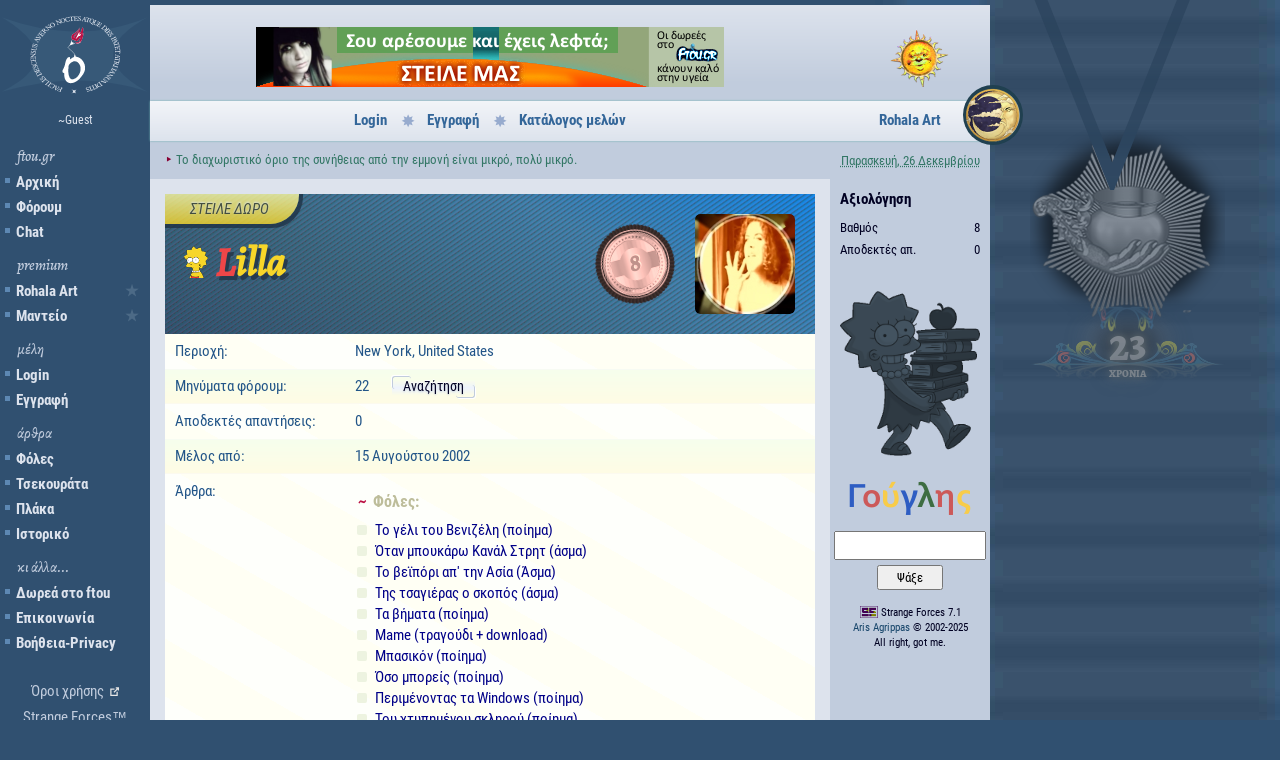

--- FILE ---
content_type: text/html; Charset=utf-8
request_url: https://www.ftou.gr/profile.asp?id=6
body_size: 13739
content:
<!DOCTYPE html>
<html lang="el">
<head>
<link rel="preload" crossorigin="anonymous" href="/media/roboto-condensed-v16-greek_latin-regular.woff2" as="font" type="font/woff" />
<link rel="preload" crossorigin="anonymous" href="/media/roboto-condensed-v16-greek_latin-700.woff2" as=font type="font/woff" />
<link rel="stylesheet" href="/style/font.css?v=6.711" type="text/css">
<link rel="stylesheet" href="/style/sf6-1.css?v=6.730" type="text/css">
<meta charset="utf-8">
<meta name="theme-color" content="#305070">
<meta name="viewport" content="width=device-width, minimum-scale=1.0, maximum-scale=2.0, initial-scale=1.0, user-scalable=yes" id="viewport">
<link rel="icon" sizes="192x192" href="/images/favicon-hi.png">
<script src="/includes/lazy.js?v=1.04"></script>

<title>Lilla - προφίλ - ftou.gr</title>
<link rel="stylesheet" href="/style/profile.css?v=7.100" type="text/css">
<style type="text/css">
DIV.send_gift{position:absolute; top:0; left:0; background:#f7d629; background:linear-gradient(0deg, #f7d629, #fffca4); opacity:0.8; height:30px; line-height:30px; border-radius:0 5px 225px 0; text-transform:uppercase; text-shadow:0 -1px 2px white; box-shadow:2px 2px 0 2px #1f3347}
DIV.send_gift > A{display:block; font-style:italic; padding:0 30px 0 25px}
DIV.send_gift > A:link, DIV.send_gift > A:visited, DIV.send_gift > A:active{text-decoration:none; color:#454932}
DIV.send_gift > A:hover{color:black}
@media screen and (max-width:850px){
    DIV.send_gift{height:22px; line-height:22px; font-size:14px; box-shadow:1px 1px 0 1px #1f3347}
    DIV.send_gift > A{padding:0 25px 0 15px}
}
</style>
</head>

<body class="profile">
<script async src="/includes/basic.js?v=7.101"></script>

<div id="menuToggle"><span></span><span></span><span></span></div>
<nav>
    <div id="logo">
        <a href="/"><img src="/images/ftougr.svg" width="150" height="80" alt="ftou.gr"></a>
    </div>
    <div id="username">
        ~Guest
    </div>
    <div id="ftouMenu">
        <h3>ftou.gr</h3>
        <a href="/">Αρχική</a>

        <a href="/forum/" class="">Φόρουμ</a>
        
        <a href="https://irc.ftou.gr/">Chat</a>
        

        <h3>premium</h3>
        <a href="/support/course.asp" class="premium ">Rohala Art</a>
        <a href="/support/oracle.asp" class="premium ">Μαντείο</a>

        <h3>μέλη</h3>
        
            <a href="/forum/login_user.asp" class="">Login</a>
            <a href="/forum/registration_rules.asp" class="">Εγγραφή</a>
        

        <h3>άρθρα</h3>
        <a href="/articles/?c=1" id="mnuArticles1" class="">Φόλες</a>
        <a href="/articles/?c=2" id="mnuArticles2" class="">Τσεκουράτα</a>
        <a href="/articles/?c=3" id="mnuArticles3" class="">Πλάκα</a>
        <a href="/support/history.asp" class="">Ιστορικό</a>

        <h3>κι άλλα...</h3>
        <a href="/support/donate.asp" class="">Δωρεά στο ftou</a>
        <a href="/support/contact.asp" class="">Επικοινωνία</a>
        <a href="/support/support.asp" class="">Βοήθεια-Privacy</a>
    </div>
    <div id="strangeforces">
        <ul><li><a class="externallight" href="javascript:openWin('/forum/forum_rules.asp','rules','toolbar=0,location=0,status=0,menubar=0,scrollbars=1,resizable=1,width=800,height=600')">Όροι χρήσης</a></li></ul>
        Strange Forces&trade;<br>
        SIC ITUR AD ASTRA
    </div>
    
</nav>

<header>
    <div id="bigBanner">
        <!-- Big Banner -->

<a href="/support/donate.asp"><img src="/support/ads/bannerdonate.png"  width="468" height="60" alt="Στείλε λεφτά στο ftou.gr"></a>

    </div>

    <div id="smallBanner">
            <!-- Small Banner -->

    <img src="/support/ads/sun.png" width="120" height="60" alt="">

    </div>

    <div id="barCenter">
        <ul>
        <li><a href="/forum/login_user.asp" title="Login στο ftou.gr">Login</a></li><li><a href="/forum/registration_rules.asp" title="Φτιάξε το προφίλ σου">Εγγραφή</a></li><li><a href="/forum/forum_members.asp?sort=latestUsers">Κατάλογος μελών</a></li>
        </ul>
        <div id="rohalaArt"><a href="/support/course.asp">Rohala Art</a></div>
    </div>


    <div id="flasia">
        <div id="flasia_txt" title="Φλασιά"><span>&#8227;</span>Το διαχωριστικό όριο της συνήθειας από την εμμονή είναι μικρό, πολύ μικρό.</div>
    </div>

    <div id="date">
        <abbr title="">
            Παρασκευή, 26 Δεκεμβρίου

        </abbr>
    </div>
</header>

<main>
    <section class="f profileStatus1"><h1>Lilla</h1><div class="profile_status"></div><div class="grade shield8">8</div><div class="avatar"><img src="/button6/stats/ftgrav_Lilla.jpg" alt="Lilla"></div><div class="send_gift"><a rel="nofollow" href="/support/donate_acceptable.asp?u=6">Στείλε δώρο</a></div></section>
<section><dl><div><dt>Περιοχή:</dt><dd>New York, United States</dd></div><div><dt>Μηνύματα φόρουμ:</dt><dd>22 <span class="forumPostButtons"><a href="/forum/profile_search.asp?search=6&amp;searchIn=Messages">Αναζήτηση</a></span></dd></div><div><dt>Αποδεκτές απαντήσεις:</dt><dd>0</dd></div><div><dt>Μέλος από:</dt><dd>15 Αυγούστου 2002</dd></div><div class="allarticles"><dt>Άρθρα:</dt><dd><h3>~ Φόλες:</h3>
<ul><li><a href="/articles/view.asp?id=2281" title="3713 hits">Το γέλι του Βενιζέλη (ποίημα)</a></li><li><a href="/articles/view.asp?id=89" title="4344 hits">Όταν μπουκάρω Κανάλ Στρητ (άσμα)</a></li><li><a href="/articles/view.asp?id=88" title="5026 hits">Το βεϊπόρι απ' την Ασία (Άσμα)</a></li><li><a href="/articles/view.asp?id=85" title="3822 hits">Της τσαγιέρας ο σκοπός (άσμα)</a></li><li><a href="/articles/view.asp?id=84" title="4080 hits">Τα βήματα (ποίημα)</a></li><li><a href="/articles/view.asp?id=80" title="3110 hits">Mame (τραγούδι + download)</a></li><li><a href="/articles/view.asp?id=72" title="3797 hits">Μπασικόν (ποίημα)</a></li><li><a href="/articles/view.asp?id=68" title="4211 hits">Όσο μπορείς (ποίημα)</a></li><li><a href="/articles/view.asp?id=59" title="4494 hits">Περιμένοντας τα Windows (ποίημα)</a></li><li><a href="/articles/view.asp?id=51" title="4514 hits">Του χτυπημένου σκληρού (ποίημα)</a></li><li><a href="/articles/view.asp?id=48" title="4036 hits">Του Athlon (ποίημα)</a></li><li><a href="/articles/view.asp?id=44" title="4025 hits">Φτουχώρα (ποίημα)</a></li><li><a href="/articles/view.asp?id=41" title="4914 hits">Φαρμακότριχο rules (άσμα)</a></li></ul>
<h3>~ Τσεκουράτα:</h3>
<ul><li><a href="/articles/view.asp?id=2278" title="2954 hits">Με ποιο ημισφαίριο εγκεφάλου λειτουργείς;</a></li><li><a href="/articles/view.asp?id=2273" title="1542 hits">Μπουφάν για γυναίκες</a></li><li><a href="/articles/view.asp?id=1244" title="2813 hits">Ο χαχανούλης κυβερνήτης</a></li><li><a href="/articles/view.asp?id=1239" title="4422 hits">Χουντογάλανη η θωριά σου</a></li><li><a href="/articles/view.asp?id=1236" title="3233 hits">Δυστύχημα στις αεροπορικές επιδείξεις</a></li><li><a href="/articles/view.asp?id=1235" title="3484 hits">FTOU RAIDER: Μια μέρα στο #support</a></li><li><a href="/articles/view.asp?id=1231" title="4764 hits">Παιδιά κυβερνητικών υπαλλήλων</a></li><li><a href="/articles/view.asp?id=1229" title="3474 hits">Ο νεκρός των Interviews</a></li><li><a href="/articles/view.asp?id=1212" title="87147 hits">Νευρική ανορεξία με εικόνες</a></li><li><a href="/articles/view.asp?id=1194" title="5419 hits">Στατιστικά: Ο Έλληνας περπατητής (η άλλη όψη)</a></li><li><a href="/articles/view.asp?id=1186" title="4281 hits">Ταρακούνα το</a></li><li><a href="/articles/view.asp?id=1176" title="5192 hits">FTOU RAIDER μέρος 6ο : The bastard operators...</a></li><li><a href="/articles/view.asp?id=1171" title="2854 hits">Τα δώρα μας για τα Χριστούγεννα - 2003</a></li><li><a href="/articles/view.asp?id=1150" title="4633 hits">FTOU RAIDER μέρος 5ο : Και ξανά προς τη δόξα τραβά</a></li><li><a href="/articles/view.asp?id=1134" title="3611 hits">Ανάμεσα στις γάτες και τους σκύλους</a></li><li><a href="/articles/view.asp?id=1099" title="3344 hits">Ο άνθρωπος που ετοίμαζε το αυτοκίνητό του</a></li><li><a href="/articles/view.asp?id=1063" title="3725 hits">Κι όμως υπάρχει!</a></li><li><a href="/articles/view.asp?id=1060" title="3271 hits">Τα δώρα μας για τα Χριστούγεννα</a></li><li><a href="/articles/view.asp?id=1058" title="5278 hits">Τι ακριβώς γιορτάζουμε τα Χριστούγεννα;</a></li><li><a href="/articles/view.asp?id=1057" title="4717 hits">FTOU RAIDER μέρος 4ο : Τα άπλυτα στη φόρα</a></li><li><a href="/articles/view.asp?id=1051" title="2978 hits">Είναι γεμάτο το βάζο;</a></li><li><a href="/articles/view.asp?id=1049" title="4054 hits">FTOU RAIDER μέρος 3ο : Δεύτερη ματιά στο chat</a></li><li><a href="/articles/view.asp?id=1048" title="4899 hits">Κουφά και παράδοξα του κόσμου</a></li><li><a href="/articles/view.asp?id=1044" title="4834 hits">Orgasmatron: Χαράς ευαγγέλια!</a></li><li><a href="/articles/view.asp?id=1034" title="2901 hits">Οι απέναντι: Τι σού 'κανα και φτύνεις</a></li><li><a href="/articles/view.asp?id=1033" title="2894 hits">Πώς να φάτε λιγότερο ξύλο ή και να το γλιτώσετε!</a></li><li><a href="/articles/view.asp?id=1027" title="2948 hits">FTOU RAIDER μέρος 2ο : Στα άδυτα του chat</a></li><li><a href="/articles/view.asp?id=1023" title="4272 hits">FTOU RAIDER μέρος 1ο : Οι φαρμακοτρίφτες</a></li><li><a href="/articles/view.asp?id=1021" title="4164 hits">Η εκδίκηση της Κινέζας</a></li><li><a href="/articles/view.asp?id=1018" title="2148 hits">Ένα Σαββατοκύριακο με τον ΟΤΕ</a></li><li><a href="/articles/view.asp?id=1017" title="2867 hits">This is a story about an ασβό!!!...</a></li><li><a href="/articles/view.asp?id=1015" title="7305 hits">Από διαίσθηση πώς πάτε;</a></li></ul>
<h3>~ Πλάκα:</h3>
<ul><li><a href="/articles/view.asp?id=2282" title="2832 hits">Οι 3 χειρότερες ιδέες μάρκετινγκ</a></li><li><a href="/articles/view.asp?id=2280" title="2745 hits">Συνισταμένη Ντέμοκρατ</a></li><li><a href="/articles/view.asp?id=2279" title="1515 hits">Το μούσι του ηγέτη</a></li><li><a href="/articles/view.asp?id=2276" title="820 hits">Δελτίο κίνησης Κουβέλη</a></li><li><a href="/articles/view.asp?id=2274" title="1922 hits">Κουίζ: Θα γίνεις πλούσιος;</a></li><li><a href="/articles/view.asp?id=2271" title="1436 hits">Ο πόνος της παραίτησης</a></li><li><a href="/articles/view.asp?id=2270" title="1361 hits">Κινηματογραφικές προτάσεις για τις εορτές</a></li><li><a href="/articles/view.asp?id=2269" title="2136 hits">Μοντέρνα δαιμονολογία</a></li><li><a href="/articles/view.asp?id=2266" title="2611 hits">Κουίζ: Πόσο νορμάλης είσαι;</a></li><li><a href="/articles/view.asp?id=2265" title="3957 hits">7 + 1 Συμβουλές Καζαμία: Λάβε Βαζελίνην</a></li><li><a href="/articles/view.asp?id=2262" title="3275 hits">Τσουγδιές</a></li><li><a href="/articles/view.asp?id=2261" title="3482 hits">Ανέκδοτο: Στο τραπέζι</a></li><li><a href="/articles/view.asp?id=2259" title="2469 hits">Misery</a></li><li><a href="/articles/view.asp?id=2255" title="2369 hits">Ο υπνωτικός λόγος του Κουβέλη</a></li><li><a href="/articles/view.asp?id=2253" title="3353 hits">A Toy Story (φωτογραφίες)</a></li><li><a href="/articles/view.asp?id=2252" title="2899 hits">Αισθητική Νότης</a></li><li><a href="/articles/view.asp?id=2250" title="3033 hits">Καθαρόαιμο ολυμπιακό χιούμορ</a></li><li><a href="/articles/view.asp?id=2248" title="3732 hits">Η κρυφή ζωή του Κουβέλη</a></li><li><a href="/articles/view.asp?id=2245" title="2738 hits">Αφήστε το σταυρό και σώστε τον παπά</a></li><li><a href="/articles/view.asp?id=2244" title="2971 hits">Τα πατριαρχεία (ποίημα)</a></li><li><a href="/articles/view.asp?id=2242" title="4106 hits">Μεγάλες στιγμές της αρχαιότητας (συλλεκτικό)</a></li><li><a href="/articles/view.asp?id=2241" title="3435 hits">Μεγάλοι Hγέται MEME</a></li><li><a href="/articles/view.asp?id=2235" title="4428 hits">Η λύση για όταν όλα πάνε στραβά</a></li><li><a href="/articles/view.asp?id=2229" title="6069 hits">Καλτσόνε: Η πίτσα παγίδα</a></li><li><a href="/articles/view.asp?id=2228" title="2627 hits">Ανεκτίμητης αξίας παζλ</a></li><li><a href="/articles/view.asp?id=2225" title="2945 hits">Πιάσαμε τους operators στα πράσα με ληγμένα</a></li><li><a href="/articles/view.asp?id=2224" title="3892 hits">Προηγούμενες ζωές: Το φαινόμενο Καραμαλλί</a></li><li><a href="/articles/view.asp?id=2220" title="3656 hits">Πέσαμε μούτσο</a></li><li><a href="/articles/view.asp?id=2218" title="3420 hits">Φλογερός λόγος στην Κορέα</a></li><li><a href="/articles/view.asp?id=2214" title="7947 hits">Οι βασιλιάδες - αναμνηστική φωτογραφία</a></li><li><a href="/articles/view.asp?id=2213" title="7802 hits">Ελληνικά πλήκτρα - τρελή πατέντα</a></li><li><a href="/articles/view.asp?id=2209" title="8250 hits">Κινηματογραφικές προτάσεις για ψαγμένους</a></li><li><a href="/articles/view.asp?id=2207" title="15279 hits">Κατούρημα στη ζούλα - νέα μέθοδος</a></li><li><a href="/articles/view.asp?id=2205" title="6857 hits">Σπάσε πλάκα με τους μπον βιβέρς (μέρος δεύτερο)</a></li><li><a href="/articles/view.asp?id=2204" title="4305 hits">Κακίζει (ποίημα)</a></li><li><a href="/articles/view.asp?id=2203" title="6361 hits">Ελληνικές παραδοσιακές γεύσεις</a></li><li><a href="/articles/view.asp?id=2200" title="11116 hits">Μέγα θαύμα στον καμπινέ πιστού Έλληνα</a></li><li><a href="/articles/view.asp?id=2198" title="2996 hits">The Walk of Johnnie</a></li><li><a href="/articles/view.asp?id=2196" title="5367 hits">Αφιερωμένο στον κολοτεναρισμένο μας φίλο</a></li><li><a href="/articles/view.asp?id=2194" title="10719 hits">Σπάσε πλάκα με τους μπον βιβέρς (μέρος πρώτο)</a></li><li><a href="/articles/view.asp?id=2192" title="9889 hits">Πώς την πάτησε ο Τσέκης (η εκδίκηση)</a></li><li><a href="/articles/view.asp?id=2187" title="6159 hits">Η πιο πρόσφατη φωτογραφία από τον Άρη</a></li><li><a href="/articles/view.asp?id=2183" title="10493 hits">Η ιδανική δουλειά για γρήγορο και εύκολο χρήμα</a></li><li><a href="/articles/view.asp?id=2182" title="7249 hits">Τρελές πατέντες με τη χούφτα</a></li><li><a href="/articles/view.asp?id=2181" title="4242 hits">Χρόνια πολλά, ναι μεν, αλλά...</a></li><li><a href="/articles/view.asp?id=2179" title="5058 hits">Hello Ladies!</a></li><li><a href="/articles/view.asp?id=2178" title="6528 hits">Αν κυβερνούσαν οι γυναίκες τον κόσμο...</a></li><li><a href="/articles/view.asp?id=2174" title="4410 hits">Εμπρός για νέους αγώνες, αντιαντικαπνιστικούς</a></li><li><a href="/articles/view.asp?id=2172" title="3369 hits">Καπνιστή οργανώσου, σου παίρνουν τον καπνό σου</a></li><li><a href="/articles/view.asp?id=2171" title="6127 hits">Καπνιστή πολέμα, σου πίνουνε το αίμα</a></li><li><a href="/articles/view.asp?id=2161" title="5840 hits">Μαθήματα επιβίωσης: Τρεις μικρές ιστορίες</a></li><li><a href="/articles/view.asp?id=2157" title="4380 hits">Τσιγάρο και πισί; Η λύση είναι μία</a></li><li><a href="/articles/view.asp?id=2155" title="3623 hits">Δέκα επικίνδυνες ανακοινώσεις στην πτήση</a></li><li><a href="/articles/view.asp?id=2151" title="15781 hits">Βάρδα, μακριά από τις θάλασσες!</a></li><li><a href="/articles/view.asp?id=2148" title="4078 hits">Κατσαρίδες και αράχνες; Όχι πια!</a></li><li><a href="/articles/view.asp?id=2146" title="4021 hits">Έτσι πληρώνουμε στη Λάρισα!</a></li><li><a href="/articles/view.asp?id=2142" title="4091 hits">Καίνε τα μακαρόνια, ε;</a></li><li><a href="/articles/view.asp?id=2138" title="6190 hits">Μποτιλιάρισμα; Ξανασκεφτείτε το!</a></li><li><a href="/articles/view.asp?id=2134" title="4749 hits">Πωλείται στόκος</a></li><li><a href="/articles/view.asp?id=2131" title="3405 hits">Δείξε μου το σκύλο σου...</a></li><li><a href="/articles/view.asp?id=2128" title="2870 hits">Ποτό και πτήση</a></li><li><a href="/articles/view.asp?id=2127" title="3512 hits">Ο θείος Όλγος απαντάει</a></li><li><a href="/articles/view.asp?id=2124" title="3203 hits">#ftou: Τα έργα σας</a></li><li><a href="/articles/view.asp?id=2123" title="6104 hits">Ο Σαντάμ βρέθηκε!</a></li><li><a href="/articles/view.asp?id=2122" title="2588 hits">Θέλω ολόκληρο το δώρο του Πάσχα...</a></li><li><a href="/articles/view.asp?id=2121" title="2911 hits">Ζούμε τη ζωή μας ανάποδα</a></li><li><a href="/articles/view.asp?id=2119" title="8809 hits">Τώρα, κατουράμε όρθιες!</a></li><li><a href="/articles/view.asp?id=2118" title="3603 hits">Τα πρώτα και τα δεύτερα λόγια στη σελήνη</a></li><li><a href="/articles/view.asp?id=2117" title="3127 hits">Η αλήθεια για την προέλευση του ανθρώπου II</a></li><li><a href="/articles/view.asp?id=2115" title="4668 hits">Και το Oscar goes to...</a></li><li><a href="/articles/view.asp?id=2112" title="4845 hits">Όσα βλέπει ο πλανητάρχης II</a></li><li><a href="/articles/view.asp?id=2105" title="3924 hits">Δες το με προσήλωση!</a></li><li><a href="/articles/view.asp?id=2104" title="3716 hits">Λειψυδρία τέλος!</a></li><li><a href="/articles/view.asp?id=2096" title="13078 hits">Η νέα μόδα στα παιχνίδια</a></li><li><a href="/articles/view.asp?id=2095" title="2947 hits">Ο τσίφτης γουέμπης (remake)</a></li><li><a href="/articles/view.asp?id=2093" title="5284 hits">Ο μιμητισμός στα ζώα</a></li><li><a href="/articles/view.asp?id=2091" title="3271 hits">Columbia: Η πραγματική αιτία...</a></li><li><a href="/articles/view.asp?id=2088" title="7005 hits">Δονητής γλώσσας</a></li><li><a href="/articles/view.asp?id=2086" title="3126 hits">Με λένε Villon</a></li><li><a href="/articles/view.asp?id=2084" title="3164 hits">Μαθηματική θεμελίωση των σχέσεων αλά ftou</a></li><li><a href="/articles/view.asp?id=2081" title="3104 hits">Η νέα προπαγάνδα της Microsoft</a></li><li><a href="/articles/view.asp?id=2078" title="4385 hits">Μη βασανίζητε το όργανόν σας</a></li><li><a href="/articles/view.asp?id=2077" title="4860 hits">Κόσμημα και μακιγιάζ - Άνοιξη 2003</a></li><li><a href="/articles/view.asp?id=2075" title="3414 hits">Απολύτως δικαιολογημένες απουσίες</a></li><li><a href="/articles/view.asp?id=2072" title="3382 hits">Το καθημερινό ξύρισμα</a></li><li><a href="/articles/view.asp?id=2071" title="3309 hits">Χριστουγεννιάτικο δέντρο αλά ftou.gr</a></li><li><a href="/articles/view.asp?id=2067" title="3684 hits">Η συνισταμένη...</a></li><li><a href="/articles/view.asp?id=2066" title="2861 hits">Η αλήθεια για την προέλευση του ανθρώπου</a></li><li><a href="/articles/view.asp?id=2063" title="5116 hits">Ενδεικτική τιμή για το σουβλάκι</a></li><li><a href="/articles/view.asp?id=2062" title="2886 hits">Ιστορίες παράλληλες</a></li><li><a href="/articles/view.asp?id=2061" title="2849 hits">Όσα βλέπει ο πλανητάρχης...</a></li><li><a href="/articles/view.asp?id=2059" title="5045 hits">Quiz για έξυπνα παιδάκια</a></li><li><a href="/articles/view.asp?id=2056" title="3823 hits">Στα σκοτάδια του τούνελ</a></li><li><a href="/articles/view.asp?id=2055" title="5303 hits">Γιατί έπεσε το αεροπλάνο...</a></li><li><a href="/articles/view.asp?id=2053" title="3724 hits">Δε θέλει κόπο, θέλει τρόπο!</a></li><li><a href="/articles/view.asp?id=2050" title="18184 hits">Τρόποι καλής συμπεριφοράς: Η αλληλογραφία</a></li><li><a href="/articles/view.asp?id=2048" title="3317 hits">Οι οδύνες του τοκετού κατά Μέρφυ</a></li><li><a href="/articles/view.asp?id=2047" title="7789 hits">Τρόποι καλής συμπεριφοράς: Οι αγενείς θόρυβοι</a></li><li><a href="/articles/view.asp?id=2044" title="3224 hits">Ανυπόφοροι εραστές πέραν της μίας φοράς</a></li><li><a href="/articles/view.asp?id=2041" title="25837 hits">9 + 1 οδηγίες για τη σωστή χρήση των προφυλακτικών</a></li><li><a href="/articles/view.asp?id=2040" title="3569 hits">Γιατρέ, θέλω να με ευνουχίσεις!</a></li><li><a href="/articles/view.asp?id=2038" title="4671 hits">Κούρα για πιο αισθησιακά χείλη</a></li><li><a href="/articles/view.asp?id=2036" title="2521 hits">Γερά παιδιά από κούνια</a></li><li><a href="/articles/view.asp?id=2035" title="7322 hits">Η εμφάνισή σου πριν και μετά το γάμο</a></li><li><a href="/articles/view.asp?id=2034" title="2894 hits">Δέκα ανισόρροπες οδηγίες προϊόντων</a></li><li><a href="/articles/view.asp?id=2030" title="2697 hits">Πενήντα χρόνια στο πεζοδρόμιο...</a></li><li><a href="/articles/view.asp?id=2025" title="5725 hits">Αγάπη, πάθος και γάμος</a></li><li><a href="/articles/view.asp?id=2024" title="2715 hits">Πόσο περήφανος είσαι για το ζώδιό σου; (ΙΙ)</a></li><li><a href="/articles/view.asp?id=2023" title="2659 hits">Αχ Κουφοντίνα...</a></li><li><a href="/articles/view.asp?id=2022" title="2615 hits">Η απόλυτη χαλάρωση, μακριά από το θόρυβο της πόλης</a></li><li><a href="/articles/view.asp?id=2020" title="4151 hits">Η εγκύκλιος του σταθμάρχη</a></li><li><a href="/articles/view.asp?id=2018" title="3284 hits">Μια ματιά στις δημόσιες τουαλέτες</a></li><li><a href="/articles/view.asp?id=2017" title="2697 hits">Το νέο πρωτοποριακό πληκτρολόγιο</a></li><li><a href="/articles/view.asp?id=2016" title="4506 hits">Οι εγκυρότερες δίαιτες</a></li><li><a href="/articles/view.asp?id=2012" title="5396 hits">Πόσο περήφανος είσαι για το ζώδιό σου; (Ι)</a></li></ul>
</dd></div><div><dt>Αναγνωσιμότητα:</dt><dd>818.696</dd></div></dl><div id="signature">&#8220;I love the feeling in the air – my kind of people everywhere&#8221;</div></section>
</main><aside><div class="blocksmall"><h3>Αξιολόγηση</h3><table><tr><th>Βαθμός</th><td class="right">8</<td></tr><tr><th>Αποδεκτές απ.</th><td class="right"> 0</td></tr></table></div>
<img src="/images/ftousons/ftousons-profile.png" width="140" height="165" alt="" style="margin:30px auto 10px auto; filter:brightness(0.2) contrast(0.8) sepia(1) hue-rotate(-195deg)">

<!-- cache: 7/12/2025 1:36:09 πμ Guest-->
    <div class="center">
        <form method="get" action="//www.google.com/custom" target="_blank" id="gouglhsform">
            <input type="hidden" name="domains" value="">
            <input type="hidden" name="client" value="pub-1041552231257980">
            <input type="hidden" name="forid" value="1">
            <input type="hidden" name="cof" value="GALT:#008000;GL:1;DIV:#336699;VLC:663399;AH:center;BGC:FFFFFF;LBGC:336699;ALC:0000FF;LC:0000FF;T:000000;GFNT:0000FF;GIMP:0000FF;FORID:1;">
            <input type="hidden" name="hl" value="en">
            <input type="hidden" name="domains" value="">
            <input type="hidden" name="sitesearch" value="ftou.gr">
            <label for="gouglhs"><img src="/images/GoogleLogo.png" ALT="Google" width="128" height="53" title="Ψάξε με το Γούγλη"></label>
            <input id="gouglhs" type="text" class="FtouText" name="q" maxlength="100" value="">
            <input type="submit" name="sa" class="FtouButton" value=" Ψάξε ">
        </form>
    </div>

    <div class="small center" style="margin-top:15px"><img width="18" height="12" style="margin-bottom:-2px" src="/images/strangeforces.png" alt="Strange Forces"> Strange Forces 7.1<br><a href="https://www.ftou.gr/aris">Aris Agrippas</a> &copy;  2002-2025<br> All right, got me.</div>
</aside>

<footer>
    <script>
        var menuButton = document.getElementById('menuToggle');
        menuButton.addEventListener('click', function toggleMenu(){
            document.body.classList.toggle('mobMenu');
        });
        var elemsThatCloseMenu = document.querySelectorAll('header,main,aside,footer');
        elemsThatCloseMenu.forEach(function(elem) {
            elem.addEventListener('click', function closeMenuOnBodyClick(evt) {
                if(!document.body.classList.contains('mobMenu')) return false;
                document.body.classList.remove('mobMenu');
                evt.preventDefault();
                evt.stopPropagation();
                return false;
            });
        });
        document.body.classList.add('menuLoaded');

        (function(i,s,o,g,r,a,m){i['GoogleAnalyticsObject']=r;i[r]=i[r]||function(){
            (i[r].q=i[r].q||[]).push(arguments)},i[r].l=1*new Date();a=s.createElement(o),
            m=s.getElementsByTagName(o)[0];a.async=1;a.src=g;m.parentNode.insertBefore(a,m)
        })(window,document,'script','https://www.google-analytics.com/analytics.js','ga');
        ga('create', 'UA-9193719-1', 'auto');
        ga('send', 'pageview');
    </script>
</footer>

</body>
</html>



--- FILE ---
content_type: text/css
request_url: https://www.ftou.gr/style/profile.css?v=7.100
body_size: 2225
content:
SECTION:nth-of-type(1) IMG[src=""]{display:none}
.profile H1{margin:0 0 0 -5px; padding:0; height:100px; line-height:100px; flex-grow:1; font-size:40px; font-family:alegreya; font-style:italic; letter-spacing:0; color:#c4d8da}
.profile SECTION {text-align:center}
.profile SECTION:nth-of-type(n+2){background:repeating-linear-gradient(30deg, #fffff4 0px, #fffff4 50px, #fefffb 50px,  #fefffb 100px 100px); color:#258}
SECTION:nth-of-type(1){position:relative; display:flex; justify-content:space-between; height:100px; background:repeating-linear-gradient(-35deg, #50282875, #60739e2e, #444e5629, #1a606791 4px), repeating-linear-gradient(27deg, #305070, #3b6a86, #4288b9, #0c8fff 100%); padding:20px}
SECTION.o:nth-of-type(1) > H1{padding-left:30px; color:white}
SECTION.m:nth-of-type(1) > H1, SECTION.f:nth-of-type(1) > H1{color:#f7d629; background:transparent none no-repeat left 32px; padding-left:35px; background-size:auto 32px; text-shadow:3px 4px 0px #273b4e}
SECTION.m:nth-of-type(1) > H1{background-image:url(/images/male.png)}
SECTION.f:nth-of-type(1) > H1{background-image:url(/images/female.png)}
SECTION.m:nth-of-type(1) > H1::first-letter, SECTION.f:nth-of-type(1) > H1::first-letter{color:#ee4648}
SECTION > DL > DIV{display:flex; padding:7px 10px; text-align:left}
SECTION > DL > DIV > DT{width:180px}
SECTION > DL > DIV > DD{flex-grow:1}
#signature{margin:0 0 20px 0; padding:10px; font-family:alegreya; font-style:italic; font-size:16px; color:white; background:linear-gradient(#668090 0px, #2591fb 1px, #00aee4, #00c9e4, #28d0ca)}
SECTION#profileAdmin::before{display:block; content:"Admin"; text-align:center; font-size:20px; font-weight:bold; padding:10px 0; margin-bottom:10px; background:#6f1832}
SECTION#profileAdmin > DL{max-width:320px; margin:0 auto 30px auto}
SECTION#profileAdmin{padding-bottom:20px; background:#b14; color:white}
SECTION#profileAdmin > DL > DIV:nth-of-type(2n){background:#a70e3c; color:white}
SECTION#profileAdmin SELECT, SECTION#profileAdmin INPUT{font-size:16px}
SPAN.forumPostButtons{margin-left:20px; display:inline-block; position:relative; top:4px; background:linear-gradient(transparent 0px, #edf3fd 8px, transparent 15px)}
BODY.profile.banned .grade, BODY.profile.banned .avatar{opacity:0.2; filter:blur(2px) saturate(0)}
DIV.profile_status{position:absolute; margin-left:14px; top:93px; text-align:left; color:#fff1a5; line-height:17px}
BODY.profile.banned DIV.profile_status{font-weight:bold; font-size:22px; padding:5px 0 0 18px}
SECTION > DL > DIV:nth-of-type(2n){background:linear-gradient(#f9f9f9 0px, #f6ffed 1px, #fffce5 calc(100% - 1px), #f9f9f9 100%); color:#258}
#freemessages > H3{display:inline-block}
#freemessages > H3 > SPAN{font-weight:normal}
SPAN#unban_txt{display:none}
BODY.banned SPAN#unban_txt{display:inline}
DIV.avatar IMG{border-radius:5px}
DIV.avatar{width:100px; height:100px; border-radius:5px; background:#305070}
DIV.avatar > IMG.error{width:100px; height:100px; background:url(/images/ftougr.svg) no-repeat center center; background-size:400px 400px; opacity:0.2}
DIV.grade{margin-right:10px}
DIV.allarticles UL{margin-left:0; padding-left:0}
DIV.allarticles UL > LI{list-style-type:none; padding-left:20px; position:relative}
DIV.allarticles UL > LI::before{content:""; height:10px; width:10px; background:#edf3e0; position:absolute; top:5px; left:2px; border-radius:2px}
DIV.allarticles H3:first-letter{color:#b14; padding:0 3px; font-family:alegreya; font-style:italic}
DIV.allarticles H3{color:#bdbd9a}
ASIDE > DIV.blocksmall{padding:0 10px; margin-bottom:20px; max-width:320px; margin:0 auto}
ASIDE > DIV.blocksmall > H3{font-size:15px}
ASIDE > DIV.blocksmall > TABLE{width:100%}
ASIDE > DIV.blocksmall > TABLE > TBODY TR > TH{font-weight:normal}
ASIDE > DIV.blocksmall > TABLE > TBODY TR > TH, ASIDE > DIV.blocksmall > TABLE > TBODY TR > TD{padding:2px 0}
ASIDE > DIV.blocksmall > UL{list-style-type:none; margin:0}
ASIDE > DIV.blocksmall > UL > LI:not(:last-child){margin-bottom:10px}

@media screen and (max-width:850px){
    MAIN{padding:0}
    .allarticles UL > LI{margin-bottom:5px}
    .profile H1{font-size:31px}
    SECTION > DL > DIV{display:block}
    SECTION > DL > DIV::after{content:""; display:block; clear:right}
    SECTION > DL > DIV > DT{display:inline; width:auto; margin-right:10px}
    SECTION > DL > DIV > DD{display:inline-block; width:auto; float:right}
    SECTION:nth-of-type(1) > H1{height:50px; line-height:53px; background-position:left 12px!important; background-size:auto 27px!important}
    DIV.profile_status{top:64px; font-size:13px; line-height:14px}
    BODY.profile.banned DIV.profile_status{font-size:18px; padding:5px 0 0 10px}
    DIV.grade, DIV.avatar{position:absolute}
    DIV.grade{font-size:17px; top:19px; background-size:50px 50px; height:50px; width:50px; right:64px; line-height:50px}
    DIV.avatar{width:50px; margin-top:-50px; right:15px}
    DIV.avatar > IMG{max-width:50px; height:auto}
    DIV.avatar > IMG.error{width:50px; height:50px; background:url(https://www.ftou.gr/images/ftougr.svg) no-repeat center center; background-size:200px 200px}
    SECTION:nth-of-type(1){height:50px; padding:20px 10px; display:block}
    SECTION.m:nth-of-type(1) > H1, SECTION.f:nth-of-type(1) > H1{padding-left:27px}
    SECTION:nth-of-type(1)::after{display:block; content:""; clear:right}
    #signature{margin-bottom:0}
    DIV.avatar{width:50px; height:50px}
}
@media screen and (max-width:597px){
    ASIDE > DIV.blocksmall > H3{text-align:center}
}
@media screen and (min-width:1400px){
    SECTION > DL > DIV{padding:10px 20px}
    DIV.allarticles UL > LI:not(:last-child){margin-bottom:5px}
    SECTION > DL > DIV > DT{width:250px}
    DIV.profile_status{line-height:22px}
    DIV.allarticles UL > LI::before{top:8px}
}
